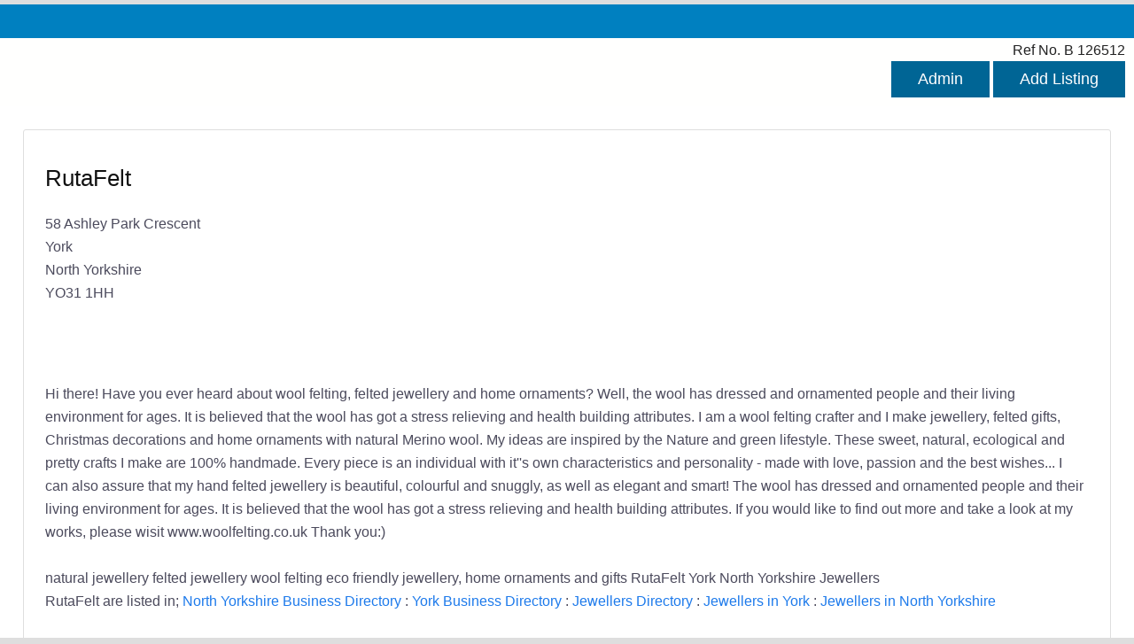

--- FILE ---
content_type: text/html; charset=UTF-8
request_url: https://www.uksmallbusinessdirectory.co.uk/bid/126512/
body_size: 1849
content:
<!DOCTYPE HTML>
<html lang='en-gb'>
<head>
<script data-ad-client="ca-pub-5238576911971090" async src="https://pagead2.googlesyndication.com/pagead/js/adsbygoogle.js"></script>
<meta http-equiv='Content-Type' content='text/html; charset=utf-8' />
<meta name='viewport' content='width=device-width, initial-scale=1'>
<title>RutaFelt York North Yorkshire Jewellers York North Yorkshire</title>
<meta name='description' content='RutaFelt York North Yorkshire Jewellers' />	
<link rel='canonical' href='https://www.uksmallbusinessdirectory.co.uk/bid/126512/' />
<link rel='stylesheet' type='text/css' media='all' href='/css/dpblue2.css' />
</head>
<body>
<div class="maincontainer" style="max-width:1400px">
<div class='bottom-bar'></div>
<div style="background-color:#fffffe">
<div style='text-align:right; margin-bottom:10px; margin-right:10px'>
<span style='font-weight:300; margin-right:0px; color:#222'>Ref No. B 126512</span> <br />
<a href="https://www.uksmallbusinessdirectory.co.uk/listing-admin/126512/"><button>Admin</button></a> <a href="https://www.uksmallbusinessdirectory.co.uk/advertising/"><button>Add Listing</button></a> 
</div>
<div class='nobordercontainer'>
<div class="formcontainer">
<div class="tjtwo">
<div class="pr20">

<h1>RutaFelt </h1> 
58 Ashley Park Crescent <br />
York <br />
North Yorkshire <br />
YO31 1HH  <br />

<br /> <br />


 
</div></div>
<div class="tjtwo">
<div class="pr20">



</div></div>
<div class="clear"></div>
<br />
Hi there!

Have you ever heard about wool felting, felted jewellery and home ornaments? Well, the wool has dressed and ornamented people and their living environment for ages. It is believed that the wool has got a stress relieving and health building attributes.

I am a wool felting crafter and I make jewellery, felted gifts, Christmas decorations and home ornaments with natural Merino wool. My ideas are inspired by the Nature and green lifestyle.
These sweet, natural, ecological and pretty crafts I make are 100% handmade. Every piece is an individual with it''s own characteristics and personality - made with love, passion and the best wishes...
I can also assure that my hand felted jewellery is beautiful, colourful and snuggly, as well as elegant and smart!
The wool has dressed and ornamented people and their living environment for ages. It is believed that the wool has got a stress relieving and health building attributes.

If you would like to find out more and take a look at my works, please wisit 

www.woolfelting.co.uk

Thank you:)

 <br /><br /> 
natural jewellery felted jewellery wool felting eco friendly jewellery, home ornaments and gifts  RutaFelt York North Yorkshire Jewellers <br />
RutaFelt are listed in; <a href="/county/north+yorkshire/">North Yorkshire Business Directory</a> : <a href="/town/york/">York Business Directory</a> : <a href="/category/jewellers/">Jewellers Directory</a> : <a href="/int/jewellers-in-york/">Jewellers in York</a> : <a href="/inc/jewellers-in-north+yorkshire/">Jewellers in North Yorkshire</a>
<br />  

<BR /><BR />







</div>
<div class="formcontainer">



Business listings provided by <a href="https://www.uksmallbusinessdirectory.co.uk/">UK Small Business Directory</a>
<br />
<br />
<a href="https://www.uksmallbusinessdirectory.co.uk/advertising/"><button>Add Listing</button></a> 
</div>
</div>
</div>
<div class='bottom-bar'><br />
<ul>
<li> <a href='/'>Home</a></li>	
<li> <a href='/news/about/'>About</a> </li>
<li> <a href='/news/contact/'>Contact</a> </li>
<li> <a href='/news/terms/'>Terms</a> </li>
<li> <a href='/news/privacy/'>Privacy</a> </li>
<li> <a href='/news/'>News</a> </li>
</ul>
<br />
</div>
<script async data-id='100844828' src='//static.getclicky.com/js'></script>
<noscript><img alt='Clicky' width='1' height='1' src='//in.getclicky.com/100844828ns.gif' /></noscript>
</div>
<!-- Default Statcounter code for Paygrade-B https://www.uksmallbusinessdirectory.co.uk/ -->
<script type='text/javascript'>
var sc_project=11032309; 
var sc_invisible=1; 
var sc_security='f817fbf1'; 
</script>
<script type='text/javascript'
src='https://www.statcounter.com/counter/counter.js'
async></script>
<noscript><div class='statcounter'><a title='Web Analytics'
href='https://statcounter.com/' target='_blank'><img
class='statcounter'
src='https://c.statcounter.com/11032309/0/f817fbf1/1/'
alt='Web Analytics'></a></div></noscript>
<!-- End of Statcounter Code -->
<script type="text/javascript" src="https://www.uksmallbusinessdirectory.co.uk/2021/jquery-3.5.1.min.js"></script>
<script type='text/javascript' src='https://www.uksmallbusinessdirectory.co.uk/2021/functions.js'></script>
</body>
</html>	

--- FILE ---
content_type: text/html; charset=utf-8
request_url: https://www.google.com/recaptcha/api2/aframe
body_size: 267
content:
<!DOCTYPE HTML><html><head><meta http-equiv="content-type" content="text/html; charset=UTF-8"></head><body><script nonce="4hlbU-VtC7YEB1FyDhu5lQ">/** Anti-fraud and anti-abuse applications only. See google.com/recaptcha */ try{var clients={'sodar':'https://pagead2.googlesyndication.com/pagead/sodar?'};window.addEventListener("message",function(a){try{if(a.source===window.parent){var b=JSON.parse(a.data);var c=clients[b['id']];if(c){var d=document.createElement('img');d.src=c+b['params']+'&rc='+(localStorage.getItem("rc::a")?sessionStorage.getItem("rc::b"):"");window.document.body.appendChild(d);sessionStorage.setItem("rc::e",parseInt(sessionStorage.getItem("rc::e")||0)+1);localStorage.setItem("rc::h",'1768830385187');}}}catch(b){}});window.parent.postMessage("_grecaptcha_ready", "*");}catch(b){}</script></body></html>

--- FILE ---
content_type: application/javascript
request_url: https://www.uksmallbusinessdirectory.co.uk/2021/functions.js
body_size: 870
content:
(function($){var body=$('body'),_window=$(window);(function(){var nav=$('#primary-navigation'),button,menu;if(!nav){return;}button=nav.find('.menu-toggle');if(!button){return;}menu=nav.find('.nav-menu');if(!menu||!menu.children().length){button.hide();return;}$('.menu-toggle').on('click.twentyfourteen',function(){nav.toggleClass('toggled-on');});})();_window.on('hashchange.twentyfourteen',function(){var element=document.getElementById(location.hash.substring(1));if(element){if(!/^(?:a|select|input|button|textarea)$/i.test(element.tagName)){element.tabIndex=-1;}element.focus();window.scrollBy(0,-80);}});$(function(){$('.search-toggle').on('click.twentyfourteen',function(event){var that=$(this),wrapper=$('.search-box-wrapper');that.toggleClass('active');wrapper.toggleClass('hide');if(that.is('.active')||$('.search-toggle .screen-reader-text')[0]===event.target){wrapper.find('.search-field').focus();}});if(_window.width()>781){var mastheadHeight=$('#masthead').height(),toolbarOffset,mastheadOffset;if(mastheadHeight>48){body.removeClass('masthead-fixed');}if(body.is('.header-image')){toolbarOffset=body.is('.admin-bar')?$('#wpadminbar').height():0;mastheadOffset=$('#masthead').offset().top-toolbarOffset;_window.on('scroll.twentyfourteen',function(){if((window.scrollY>mastheadOffset)&&(mastheadHeight<49)){body.addClass('masthead-fixed');}else{body.removeClass('masthead-fixed');}});}}$('.primary-navigation, .secondary-navigation').find('a').on('focus.twentyfourteen blur.twentyfourteen',function(){$(this).parents().toggleClass('focus');});});_window.on('load', function(){if($.isFunction($.fn.masonry)){$('#footer-sidebar').masonry({itemSelector:'.widget',columnWidth:function(containerWidth){return containerWidth/4;},gutterWidth:0,isResizable:true,isRTL:$('body').is('.rtl')});}if(body.is('.slider')){$('.featured-content').featuredslider({selector:'.featured-content-inner > article',controlsContainer:'.featured-content'});}});})(jQuery); 